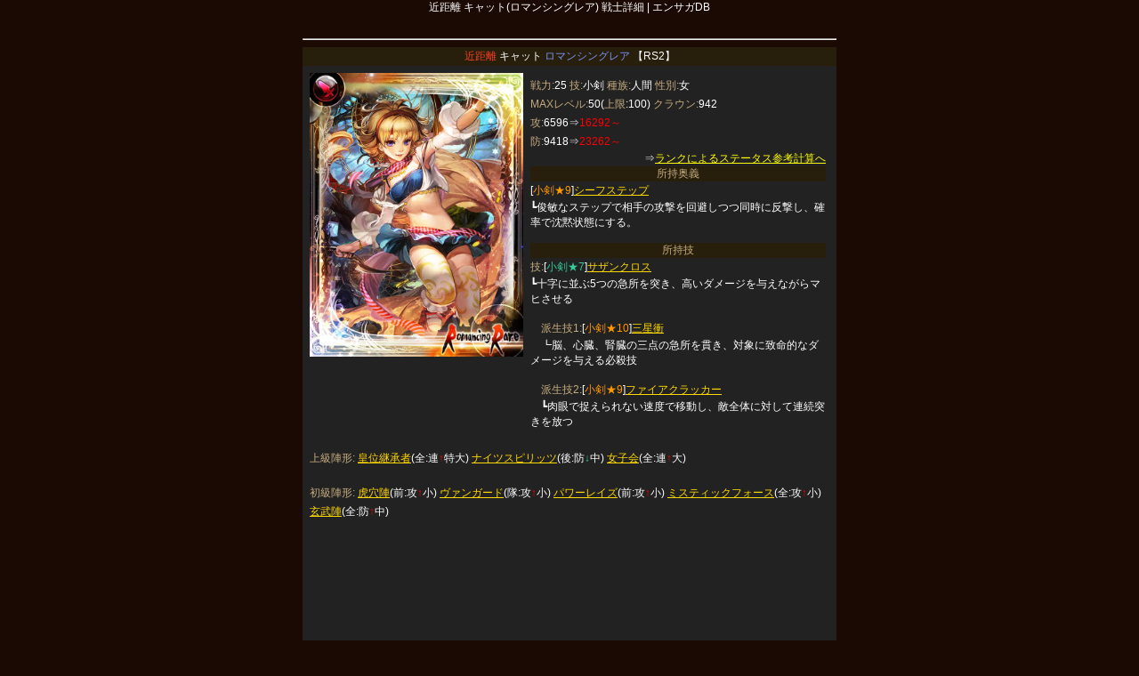

--- FILE ---
content_type: text/html
request_url: https://epsaga.sapp-db.com/zukan_det.php?no=669&tid=1
body_size: 37091
content:
<!DOCTYPE html PUBLIC "-//W3C//DTD XHTML 1.1//EN" "http://www.w3.org/TR/xhtml11/DTD/xhtml11.dtd">
<html xmlns="http://www.w3.org/1999/xhtml">
<head>
<meta http-equiv="Content-Type" content="text/html; charset=UTF-8" />
<meta name='description' content='近距離タイプ ロマンシングレアのキャット 所持陣形・技などの詳細データ Square Enixが提供するGREEのソーシャルアプリ「エンペラーズサガ」の総合攻略情報データベース' />
<meta name='keywords' content='エンペラーズサガ,攻略,戦士,図鑑,クエスト,データベース' />
<meta name='language' content='ja' />
<title>近距離 キャット(ロマンシングレア) - エンサガDB - エンペラーズサガ総合データベース</title>

<script type="text/javascript" src="./include/js/jquery-1.10.2.min"></script>
<script type="text/javascript" src="./include/js/jquery.darktooltip.js"></script>
<script type="text/javascript" src="./include/js/jQueryRotate.js"></script>
<script type="text/javascript" src="./include/js/jquery.lightbox-0.5.js"></script>
<link rel="stylesheet" type="text/css" href="./include/js/css/darktooltip.min.css" media="screen" />
<link rel="stylesheet" type="text/css" href="./include/js/css/jquery.lightbox-0.5.css" media="screen" />
<link rel="stylesheet" href="http://epsaga.sapp-db.com/include/common.css" type="text/css" />


<style type="text/css">
a:link { color:#FFFF00; }
a:visited { color:#FFFF00; }
ul,ol,li,dd,dt,p,h1,h2,h3,h4,h5,h6,span { line-height: 175%; }
</style>



<script type="text/javascript">

  var _gaq = _gaq || [];
  _gaq.push(['_setAccount', 'UA-898050-19']);
  _gaq.push(['_trackPageview']);

  (function() {
    var ga = document.createElement('script'); ga.type = 'text/javascript'; ga.async = true;
    ga.src = ('https:' == document.location.protocol ? 'https://' : 'http://') + 'stats.g.doubleclick.net/dc.js';
    var s = document.getElementsByTagName('script')[0]; s.parentNode.insertBefore(ga, s);
  })();

</script>

<script type="text/javascript">
$(function() {
  $('#zukan_img').rotate(-90);
  $('#gallery a.zukan_img').lightBox();
  $('#gallery_words a.words_img').lightBox();

  $('#exp').darkTooltip();
  $('.light').darkTooltip({
        animation:'none',
        gravity:'north',
        confirm:false,
        theme:'dark',
        trigger:'click'
  });
});
</script>



</head>
<body style="margin: 0px;padding: 0px;font-family: Verdana, Helvetica, Arial, 'Osaka','ＭＳ Ｐゴシック',sans-serif;background-color:#1b0a04;color:#FFF;">

<div style="margin:0 auto;width:600px; position:relative;">

<div style="font-size:12px;text-align:center;">近距離 キャット(ロマンシングレア) 戦士詳細 | エンサガDB</div>
<img src="./image/spacer.gif" width="1" height="1" style="margin-top:5px;" /><br />



<div style="text-align:center;">
<!-- i-mobile for PC client script -->
<script type="text/javascript">
	imobile_pid = "15528"; 
	imobile_asid = "135505"; 
	imobile_width = 468; 
	imobile_height = 60;
</script>
<script type="text/javascript" src="http://spdeliver.i-mobile.co.jp/script/ads.js?20101001"></script>
</div>


<hr />
<div style="font-size:12px;text-align:center;background-color: #271f0b;">
<span style="color:#F84122;">近距離</span>  キャット  <span style="color:#7B92F7;">ロマンシングレア</span> 【RS2】<br />
</div>

<table border="0" style="background-color:#222222;padding:5px;">
<tr>
<td valign="top" width="240px">

		<div id="gallery">
	<a href="http://epsaga.sapp-db.com/img/card_l_669.jpg" title="宮殿は屋根伝いに行けば簡単なんだよ！今夜さっそく出発！ 【RS2】登場。シーフギルドのリーダー的存在である女盗賊。正統派の義賊を目指している。" class="zukan_img"><img width='240px' height='319px' alt='キャット' src='http://epsaga.sapp-db.com/img/card_l_669.jpg' /></a>
	</div>
	

</td>
<td align="left" valign="top" style="padding:5px;">
<div style="font-size:12px;text-align:left;">
<span style="color:#C5AB7E;">戦力:</span>25 <span style="color:#C5AB7E;">技:</span>小剣 <span style="color:#C5AB7E;">種族:</span>人間 <span style="color:#C5AB7E;">性別:</span>女<br />
<span style="color:#C5AB7E;">MAXレベル:</span>50(<span style="color:#C5AB7E;">上限</span>:100) <span style="color:#C5AB7E;">クラウン:</span>942<br />
<span style="color:#C5AB7E;">攻:</span>6596⇒<span style="color:#FF0000;">16292～</span><br />
<span style="color:#C5AB7E;">防:</span>9418⇒<span style="color:#FF0000;">23262～</span><br />

<div style="text-align:right;">
⇒<a href="/zukan_det_rank.php?no=669">ランクによるステータス参考計算へ</a>
</div>

</div>

<div style="font-size:12px;background-color:#222222;">

<div style="font-size:12px;text-align:center;background-color:#271f0b;color:#C5AB7E;">
所持奥義
</div>
<div style="font-size:12px;text-align:left;">
[<span style="color:#FF9900;">小剣★9</span>]<a href="./sklst_sylst.php?skid=749" style="color:#FFD800;"><span style="color:#FFD800;">シーフステップ</span></a> <br />
┗俊敏なステップで相手の攻撃を回避しつつ同時に反撃し、確率で沈黙状態にする。
</div>
<br />

<div style="font-size:12px;text-align:center;background-color:#271f0b;color:#C5AB7E;">
所持技
</div>

		<div style="font-size:12px;text-align:left;">
	<span style="color:#C5AB7E;">技:</span>[<span style="color:#33CC99">小剣★7</span>]<a href="./sklst_sylst.php?skid=172" style="color:#FFD800;"><span style="color:#FFD800;">サザンクロス</span></a> <br />
	┗十字に並ぶ5つの急所を突き、高いダメージを与えながらマヒさせる
	</div>
	<img src="./image/spacer.gif" width="1px" height="1px" style="margin-top:5px;" /><br />
	
		<div style="font-size:12px;text-align:left;">
	　<span style="color:#C5AB7E;">派生技1:</span>[<span style="color:#FF9900;">小剣★10</span>]<a href="./sklst_sylst.php?skid=382" style="color:#FFD800;"><span style="color:#FFD800;">三星衝</span></a> <br />
	　┗脳、心臓、腎臓の三点の急所を貫き、対象に致命的なダメージを与える必殺技
	</div>
	<img src="./image/spacer.gif" width="1px" height="1px" style="margin-top:5px;" /><br />
	
		<div style="font-size:12px;text-align:left;">
	　<span style="color:#C5AB7E;">派生技2:</span>[<span style="color:#FF9900;">小剣★9</span>]<a href="./sklst_sylst.php?skid=383" style="color:#FFD800;"><span style="color:#FFD800;">ファイアクラッカー</span></a> <br />
	　┗肉眼で捉えられない速度で移動し、敵全体に対して連続突きを放つ
	</div>
	<img src="./image/spacer.gif" width="1px" height="1px" style="margin-top:5px;" /><br />
	



</td>
</tr>
<tr>
<td colspan="2">

<div style="font-size:12px;text-align:left;">
<span style="color:#C5AB7E;">上級陣形:</span>
<a href="./fmtlst_sylst.php?fmtid=258&rnkid=2&tsid=1&koid=6" style="color:#FFD800;"><span style="color:#FFD800;">皇位継承者</span></a>(全:連<span style="color:#FF0000;">↑</span>特大) 
<a href="./fmtlst_sylst.php?fmtid=139&rnkid=2&tsid=3&koid=4" style="color:#FFD800;"><span style="color:#FFD800;">ナイツスピリッツ</span></a>(後:防<span style="color:#33CC99;">↓</span>中) 
<a href="./fmtlst_sylst.php?fmtid=120&rnkid=2&tsid=1&koid=6" style="color:#FFD800;"><span style="color:#FFD800;">女子会</span></a>(全:連<span style="color:#FF0000;">↑</span>大) 
</div>
<br />

<div style="font-size:12px;text-align:left;">
<span style="color:#C5AB7E;">初級陣形:</span>
<a href="./fmtlst_sylst.php?fmtid=7&rnkid=1&tsid=2&koid=1" style="color:#FFD800;"><span style="color:#FFD800;">虎穴陣</span></a>(前:攻<span style="color:#FF0000;">↑</span>小) 
<a href="./fmtlst_sylst.php?fmtid=19&rnkid=1&tsid=4&koid=1" style="color:#FFD800;"><span style="color:#FFD800;">ヴァンガード</span></a>(隊:攻<span style="color:#FF0000;">↑</span>小) 
<a href="./fmtlst_sylst.php?fmtid=6&rnkid=1&tsid=2&koid=1" style="color:#FFD800;"><span style="color:#FFD800;">パワーレイズ</span></a>(前:攻<span style="color:#FF0000;">↑</span>小) 
<a href="./fmtlst_sylst.php?fmtid=5&rnkid=1&tsid=1&koid=1" style="color:#FFD800;"><span style="color:#FFD800;">ミスティックフォース</span></a>(全:攻<span style="color:#FF0000;">↑</span>小) 
<a href="./fmtlst_sylst.php?fmtid=22&rnkid=1&tsid=1&koid=2" style="color:#FFD800;"><span style="color:#FFD800;">玄武陣</span></a>(全:防<span style="color:#FF0000;">↑</span>中) 
</div>
<br />


<div style="margin:25px auto 25px auto;">
<script async src="//pagead2.googlesyndication.com/pagead/js/adsbygoogle.js"></script>
<!-- エンサガDB_共通_ヘッダー -->
<ins class="adsbygoogle"
     style="display:block"
     data-ad-client="ca-pub-3359972518484005"
     data-ad-slot="4391109814"
     data-ad-format="auto"></ins>
<script>

(adsbygoogle = window.adsbygoogle || []).push({});

</script>
</div>


<div style="background-color:#423538;font-size:12px;text-align:left;">
「宮殿は屋根伝いに行けば簡単なんだよ！今夜さっそく出発！」
<img src="./image/line_dot.gif" width="100%" height="8px" style="margin-top:5px;" /><br />
【RS2】登場。シーフギルドのリーダー的存在である女盗賊。正統派の義賊を目指している。
</div>

<img src="./image/spacer.gif" width="1" height="1" /><br />

<div style="background-color:#423538;font-size:12px;text-align:left;">
<span style="color:#C5AB7E;">追加日など:</span>15/2/27 【15/2/27】時空の塔士たちガチャ<br />
姫帝舞踏!バレンヌ帝国 特効
</div>

<img src="./image/spacer.gif" width="1" height="1" /><br />

<div style="background-color:#423538;font-size:12px;text-align:left;">
<span style="color:#C5AB7E;">登録タグ:</span>
<a href="/sylst_tag.php?tag=%E3%80%90%E7%89%B9%E5%8A%B9%E3%80%91%E5%A7%AB%E5%B8%9D%E8%88%9E%E8%B8%8F%21%E3%83%90%E3%83%AC%E3%83%B3%E3%83%8C%E5%B8%9D%E5%9B%BD" style="color:#FFD800;">【特効】姫帝舞踏!バレンヌ帝国</a>  
<a href="/sylst_tag.php?tag=%E3%80%90%E7%89%B9%E5%8A%B9%E3%80%9115%E5%B9%B44%E6%9C%88%E3%83%84%E3%83%B4%E3%82%A1%E3%82%A4%E3%82%AF%E6%AD%A6%E9%97%98%E4%BC%9A" style="color:#FFD800;">【特効】15年4月ツヴァイク武闘会</a>  
<a href="/sylst_tag.php?tag=%E3%80%90RCR%E3%80%91%E6%88%A6%E5%A3%AB%E7%A2%BA%E5%AE%9A%E3%82%AC%E3%83%81%E3%83%A3%E3%83%81%E3%82%B1%E3%83%83%E3%83%88%E3%80%90%E5%BF%85%E8%A6%81%E6%88%A6%E5%8A%9B23%E4%BB%A5%E4%B8%8A%E3%80%91" style="color:#FFD800;">【RCR】戦士確定ガチャチケット【必要戦力23以上】</a>  
<a href="/sylst_tag.php?tag=%E3%80%90RCR%E3%80%91%E6%88%A6%E5%A3%AB%E7%A2%BA%E5%AE%9A%E3%82%AC%E3%83%81%E3%83%A3%E3%83%81%E3%82%B1%E3%83%83%E3%83%88%E3%80%90%E5%BF%85%E8%A6%81%E6%88%A6%E5%8A%9B25%E4%BB%A5%E4%B8%8A%E3%80%91" style="color:#FFD800;">【RCR】戦士確定ガチャチケット【必要戦力25以上】</a>  
<a href="/sylst_tag.php?tag=%E3%80%90%E7%89%B9%E5%8A%B9%E3%80%9115%E5%B9%B46%E6%9C%88%E3%82%A2%E3%82%B9%E3%83%A9%E9%81%93%E5%A0%B4%E5%8B%9D%E3%81%A1%E6%8A%9C%E3%81%8D%E6%88%A6" style="color:#FFD800;">【特効】15年6月アスラ道場勝ち抜き戦</a>  
<a href="/sylst_tag.php?tag=%E3%80%90%E7%89%B9%E5%8A%B9%E3%80%91%E6%96%B0%E3%81%97%E3%81%8D%E7%A5%9E%E3%80%81%E3%81%9D%E3%81%97%E3%81%A6%E6%A5%BD%E5%9C%92%E3%81%B8%E5%BE%8C%E7%AF%87" style="color:#FFD800;">【特効】新しき神、そして楽園へ後篇</a>  
<a href="/sylst_tag.php?tag=%E3%80%90%E7%89%B9%E5%8A%B9%E3%80%91%E8%BB%8D%E5%B8%AB%E3%81%A8%E5%B9%BB%E6%83%91%E3%81%AE%E4%BA%BA%E5%BD%A2%E9%81%A3%E3%81%84%E5%89%8D%E7%AF%87" style="color:#FFD800;">【特効】軍師と幻惑の人形遣い前篇</a>  
<a href="/sylst_tag.php?tag=%E3%80%90%E7%89%B9%E5%8A%B9%E3%80%9116%E5%B9%B411%E6%9C%88%E9%AD%94%E7%95%8C%E5%A1%94%E5%A3%ABSa%E3%83%BBGa%E7%A7%98%E5%AE%9D%E4%BC%9D%E8%AA%AC" style="color:#FFD800;">【特効】16年11月魔界塔士Sa・Ga秘宝伝説</a>  
<a href="/sylst_tag.php?tag=%E3%80%90%E7%89%B9%E5%8A%B9%E3%80%91%E9%AD%94%E5%B9%BB%E5%8D%BF%E3%81%A8%E8%9E%BA%E9%88%BF%E3%81%AE%E5%A1%94%E5%BE%8C%E7%AF%87" style="color:#FFD800;">【特効】魔幻卿と螺鈿の塔後篇</a>  
</div>
<br />

<div style="text-align:right;font-size:12px;">
DB登録日:<span itemprop="datePublished dateCreated" content="2015-02-28 01:51:47">2015-02-28 01:51:47</span><br />
最終更新日:<span itemprop="dateModified" content="2015-03-01 04:37:47">2015-03-01 04:37:47</span><br />
</div>

<div style="font-size:12px;text-align:center;background-color:#271f0b;color:#C5AB7E;">
連携可能技と連携対象戦士
</div>
<div style="font-size:12px;text-align:left;">

[<span style="color:#33CC99">小剣★7</span>]サザンクロス 
[<span style="color:#FF9900;">小剣★10</span>]三星衝 
[<span style="color:#FF9900;">小剣★9</span>]ファイアクラッカー 

<br />

<a href='#' class="light" data-tooltip='[<span style="color:#477519;">小剣★2</span>]エックス攻撃<br />【近接】タイプのスキルと連携。味方の攻撃とクロスするように敵を刻む<br /><a href="./zukan_det.php?no=20&tid=1">ライーザの詳細</a>'><img src="http://epsaga.sapp-db.com/img/card_m_20.jpg" width="48" height="48" /></a>
<a href='#' class="light" data-tooltip='[<span style="color:#477519;">弓★2</span>]援護弓射<br />【近距離】タイプのスキルと連携し、接近戦を援護する後方射撃を放つ<br /><a href="./zukan_det.php?no=54&tid=2">テレーズの詳細</a>'><img src="http://epsaga.sapp-db.com/img/card_m_54.jpg" width="48" height="48" /></a>
<a href='#' class="light" data-tooltip='[<span style="color:#CC3333;">格闘★4</span>]ダブルインパクト<br />【近距離】タイプと連携発動。ふたりで協力する合体体術<br /><a href="./zukan_det.php?no=111&tid=1">ぞうの詳細</a>'><img src="http://epsaga.sapp-db.com/img/card_m_111.jpg" width="48" height="48" /></a>
<a href='#' class="light" data-tooltip='[<span style="color:#CC3333;">剣★5</span>]受け継ぎし剣技<br />【近距離】タイプのスキルと連携し、父と兄譲りの華麗な剣技で攻撃する<br /><a href="./zukan_det.php?no=37&tid=1">ジェラールの詳細</a>'><img src="http://epsaga.sapp-db.com/img/card_m_37.jpg" width="48" height="48" /></a>
<a href='#' class="light" data-tooltip='[<span style="color:#33CC99;">小剣★6</span>]淡い恋心<br />【小剣】タイプと連携発動。大切な人の動きを真似て連携攻撃を仕掛ける。<br /><a href="./zukan_det.php?no=245&tid=1">ファラ【脱出】の詳細</a>'><img src="http://epsaga.sapp-db.com/img/card_m_245.jpg" width="48" height="48" /></a>
<a href='#' class="light" data-tooltip='[<span style="color:#33CC99;">格闘★6</span>]ドラゴンウィング<br />【近距離】タイプと連携発動。天空より突進し、防具ごと抉り取って【近距離】耐性を下げる。<br /><a href="./zukan_det.php?no=312&tid=1">竜騎士の詳細</a>'><img src="http://epsaga.sapp-db.com/img/card_m_312.jpg" width="48" height="48" /></a>
<a href='#' class="light" data-tooltip='[<span style="color:#33CC99;">斧★6</span>]ホークブレード<br />【近距離】タイプのスキルと連携発動。味方の攻撃に合わせて宙を蹴って斬りつける。<br /><a href="./zukan_det.php?no=341&tid=2">ホークの詳細</a>'><img src="http://epsaga.sapp-db.com/img/card_m_341.jpg" width="48" height="48" /></a>
<a href='#' class="light" data-tooltip='[<span style="color:#33CC99;">格闘★6</span>]ツインスパイク<br />【近距離】タイプのスキルと連携。畳み掛けるような体当たりで大ダメージを与える<br /><a href="./zukan_det.php?no=98&tid=3">グゥエインの詳細</a>'><img src="http://epsaga.sapp-db.com/img/card_m_98.jpg" width="48" height="48" /></a>
<a href='#' class="light" data-tooltip='[<span style="color:#33CC99">土★7</span>]ジュエルブラスト<br />【近距離】タイプのスキルと連携発動。もったいなさすぎるほどの宝石を撃ち飛ばし、敵全体にダメージを与える<br /><a href="./zukan_det.php?no=448&tid=1">キャット【宝石】の詳細</a>'><img src="http://epsaga.sapp-db.com/img/card_m_448.jpg" width="48" height="48" /></a>
<a href='#' class="light" data-tooltip='[<span style="color:#33CC99">小剣★7</span>]若き大都督<br />【全】タイプのスキルと連携発動。諸軍を従え敵を攻撃する。回避不能のダメージを与える<br /><a href="./zukan_det.php?no=725&tid=1">陸遜の詳細</a>'><img src="http://epsaga.sapp-db.com/img/card_m_725.jpg" width="48" height="48" /></a>
<a href='#' class="light" data-tooltip='[<span style="color:#33CC99">棍棒★7</span>]サイゴ族の信頼<br />【近距離】タイプのスキルと連携発動。信頼する仲間と共に強力な一撃を叩き付ける<br /><a href="./zukan_det.php?no=201&tid=2">エイリークの詳細</a>'><img src="http://epsaga.sapp-db.com/img/card_m_201.jpg" width="48" height="48" /></a>
<a href='#' class="light" data-tooltip='[<span style="color:#33CC99">天★7</span>]王者の光<br />【近距離】タイプのスキルと連携し、特大の光球を敵に浴びせ、攻撃する。<br /><a href="./zukan_det.php?no=178&tid=3">レオンの詳細</a>'><img src="http://epsaga.sapp-db.com/img/card_m_178.jpg" width="48" height="48" /></a>
<a href='#' class="light" data-tooltip='[<span style="color:#33CC99">冥★7</span>]導きのトリニティ<br />【小剣】【大剣】【火】【冥】タイプと連携発動。三人の理力を解き放ち、敵全体にダメージを与える。<br /><a href="./zukan_det.php?no=337&tid=3">導きのトリニティの詳細</a>'><img src="http://epsaga.sapp-db.com/img/card_m_337.jpg" width="48" height="48" /></a>
<a href='#' class="light" data-tooltip='[<span style="color:#33CC99">弓★7</span>]貫通ショット<br />【近距離】タイプのスキルと連携発動。仲間の攻撃に合わせた援護射撃を行い、敵前後列1体ずつにダメージを与える。<br /><a href="./zukan_det.php?no=509&tid=3">イリス&ソティの詳細</a>'><img src="http://epsaga.sapp-db.com/img/card_m_509.jpg" width="48" height="48" /></a>
<a href='#' class="light" data-tooltip='[<span style="color:#33CC99">天★7</span>]羽ばたく力<br />【近距離】タイプのスキルと連携発動。未来へ羽ばたく輝きを放ち、敵全体に大ダメージを与える。<br /><a href="./zukan_det.php?no=657&tid=3">ロマンシングサガ【飛翔】の詳細</a>'><img src="http://epsaga.sapp-db.com/img/card_m_657.jpg" width="48" height="48" /></a>
<a href='#' class="light" data-tooltip='[<span style="color:#FF9900;">小剣★8</span>]白銀の双刃<br />【小剣】【剣】【大剣】【斧】【火術】【風術】【冥術】タイプのスキルと連携発動。仲間に合わせての一糸乱れぬ斬撃で、ダメージを与えつつ【全】タイプに対しての耐性を大幅に低下させる<br /><a href="./zukan_det.php?no=447&tid=1">セルマ【心々】の詳細</a>'><img src="http://epsaga.sapp-db.com/img/card_m_447.jpg" width="48" height="48" /></a>
<a href='#' class="light" data-tooltip='[<span style="color:#FF9900;">小剣★8</span>]ジャックナイフ<br />【近距離】タイプのスキルと連携発動。味方の攻撃で動きが止まった隙に斬りかかり、回避不能の大ダメージを与える。<br /><a href="./zukan_det.php?no=574&tid=1">カタリナ【侍従】の詳細</a>'><img src="http://epsaga.sapp-db.com/img/card_m_574.jpg" width="48" height="48" /></a>
<a href='#' class="light" data-tooltip='[<span style="color:#FF9900;">斧★8</span>]飛翔脳天撃<br />【近接】タイプのスキルと連携。大きく飛び上がり脳天めがけて斧を振り下ろす大技<br /><a href="./zukan_det.php?no=70&tid=2">ホークの詳細</a>'><img src="http://epsaga.sapp-db.com/img/card_m_70.jpg" width="48" height="48" /></a>
<a href='#' class="light" data-tooltip='[<span style="color:#FF9900;">弓★8</span>]迷いの森の旋律<br />【近距離】タイプと連携発動。味方の突撃を支援するように、敵全体に高速で矢を放ちダメージを与える。<br /><a href="./zukan_det.php?no=283&tid=2">[旋律]クローディアの詳細</a>'><img src="http://epsaga.sapp-db.com/img/card_m_283.jpg" width="48" height="48" /></a>
<a href='#' class="light" data-tooltip='[<span style="color:#FF9900;">斧★8</span>]コソ泥の意地<br />【小剣】スキルと連携発動。味方の攻撃でできた隙をついて、回避不能のダメージを与える。<br /><a href="./zukan_det.php?no=506&tid=2">[旋律]ダウドの詳細</a>'><img src="http://epsaga.sapp-db.com/img/card_m_506.jpg" width="48" height="48" /></a>
<a href='#' class="light" data-tooltip='[<span style="color:#FF9900;">槍★8</span>]葬槍脳削り<br />【近距離】タイプと連携発動。昏倒するほどの重い一撃で頭部を攻撃し、ダメージを与えつつスタンさせる。<br /><a href="./zukan_det.php?no=518&tid=2">トーマス【偽帝】の詳細</a>'><img src="http://epsaga.sapp-db.com/img/card_m_518.jpg" width="48" height="48" /></a>
<a href='#' class="light" data-tooltip='[<span style="color:#FF9900;">冥★8</span>]リベレイトスフィア<br />【近距離】タイプのスキルと連携発動。闇の球体で敵を包み込み、回避不能のダメージを与えつつ挑発効果を打ち消す。<br /><a href="./zukan_det.php?no=460&tid=3">ソティの詳細</a>'><img src="http://epsaga.sapp-db.com/img/card_m_460.jpg" width="48" height="48" /></a>
<a href='#' class="light" data-tooltip='[<span style="color:#FF9900;">小剣★9</span>]正義の味方<br />【小剣】スキルと連携発動。一斉に小剣で敵を突き刺し、ダメージを与えつつ【近距離】タイプに対する耐性を大きく低下させる。<br /><a href="./zukan_det.php?no=436&tid=1">ロビン親子の詳細</a>'><img src="http://epsaga.sapp-db.com/img/card_m_436.jpg" width="48" height="48" /></a>
<a href='#' class="light" data-tooltip='[<span style="color:#FF9900;">大剣★9</span>]ハイドアンドシーク<br />【近距離】タイプのスキルと連携発動。敵の死角から襲い掛かり、回避不能の大ダメージを与える。<br /><a href="./zukan_det.php?no=598&tid=1">ジャンの詳細</a>'><img src="http://epsaga.sapp-db.com/img/card_m_598.jpg" width="48" height="48" /></a>
<a href='#' class="light" data-tooltip='[<span style="color:#FF9900;">銃★9</span>]二丁十字砲火<br />【近距離】【遠距離】タイプのスキルと連携発動。二丁拳銃で十文字を描く射撃を行い、回避不能の大ダメージを与える。<br /><a href="./zukan_det.php?no=542&tid=2">エミリア【援護】の詳細</a>'><img src="http://epsaga.sapp-db.com/img/card_m_542.jpg" width="48" height="48" /></a>
<a href='#' class="light" data-tooltip='[<span style="color:#FF9900;">格闘★9</span>]ネコのツメ<br />【近距離】【機動】タイプのスキルと連携発動。鋭い爪で斬り裂き、回避不能の大ダメージを与える。<br /><a href="./zukan_det.php?no=667&tid=2">にんげんおんなの詳細</a>'><img src="http://epsaga.sapp-db.com/img/card_m_667.jpg" width="48" height="48" /></a>
<a href='#' class="light" data-tooltip='[<span style="color:#FF9900;">槍★9</span>]ファランクスクロス<br />【近距離】【機動】スキルと連携発動。信じる仲間との連携で、ダメージを与えつつ全てのタイプに対する耐性を大きく減少させる。<br /><a href="./zukan_det.php?no=572&tid=3">トーマス【辰星】の詳細</a>'><img src="http://epsaga.sapp-db.com/img/card_m_572.jpg" width="48" height="48" /></a>
<a href='#' class="light" data-tooltip='[<span style="color:#FF9900;">棍棒★9</span>]サイゴ族の決意<br />【近距離】【遠距離】タイプのスキルと連携発動。共に闘う仲間の攻撃に続くように強撃を叩き付け、敵全体に回避不能の大ダメージを与えつつ、確率で沈黙状態にする。<br /><a href="./zukan_det.php?no=814&tid=2">エイリークの詳細</a>'><img src="http://epsaga.sapp-db.com/img/card_m_814.jpg" width="48" height="48" /></a>
<a href='#' class="light" data-tooltip='[<span style="color:#FF9900;">小剣★10</span>]マーベラスカノン<br />【近距離】タイプのスキルと連携発動。超高速で攻撃を仕掛け、敵全体にダメージを与えつつ【全て】のタイプに対する耐性を低下させる。<br /><a href="./zukan_det.php?no=587&tid=1">カタリナ&エレンの詳細</a>'><img src="http://epsaga.sapp-db.com/img/card_m_587.jpg" width="48" height="48" /></a>
<a href='#' class="light" data-tooltip='[<span style="color:#FF9900;">天★10</span>]光闇の残滓<br />【全】タイプのスキルと連携発動。敵を光と闇で包み込み、回避不能の大ダメージを与えつつ沈黙させる。<br /><a href="./zukan_det.php?no=624&tid=1">光闇の皇帝の詳細</a>'><img src="http://epsaga.sapp-db.com/img/card_m_624.jpg" width="48" height="48" /></a>
<a href='#' class="light" data-tooltip='[<span style="color:#FF9900;">剣★10</span>]日輪剣<br />【全】タイプのスキルと連携発動。光の如き速さで斬撃を繰り出し、回避不能のダメージを与えつつスタンさせる。<br /><a href="./zukan_det.php?no=845&tid=1">ジェラールの詳細</a>'><img src="http://epsaga.sapp-db.com/img/card_m_845.jpg" width="48" height="48" /></a>
<a href='#' class="light" data-tooltip='[<span style="color:#FF9900;">小剣★10</span>]夏雲奇峰の剣<br />【全】タイプのスキルと連携発動。父より託された魂を剣に宿し、敵単体に回避不能の特大ダメージを与える。また対象が防御系スキルの効果を発揮、および付与されている場合には、防御効果を無視し極大ダメージを与える。<br /><a href="./zukan_det.php?no=894&tid=1">セルマ【夏陰】の詳細</a>'><img src="http://epsaga.sapp-db.com/img/card_m_894.jpg" width="48" height="48" /></a>
<a href='#' class="light" data-tooltip='[<span style="color:#FF9900;">天★10</span>]先帝の遺志<br />伝承されし志を胸に、【全】タイプのスキルと連携攻撃を行う。<br /><a href="./zukan_det.php?no=327&tid=3">ジェラール【戴冠】の詳細</a>'><img src="http://epsaga.sapp-db.com/img/card_m_327.jpg" width="48" height="48" /></a>
<a href='#' class="light" data-tooltip='[<span style="color:#FF9900;">天★10</span>]光神の閃光<br />【全】タイプのスキルと連携発動。全てを浄化する光を放ち、敵全体にダメージを与える。<br /><a href="./zukan_det.php?no=600&tid=3">エロール【光陽】の詳細</a>'><img src="http://epsaga.sapp-db.com/img/card_m_600.jpg" width="48" height="48" /></a>
<a href='#' class="light" data-tooltip='[<span style="color:#FF9900;">剣★10</span>]マサムネ<br />【近距離】【機動】タイプのスキルと連携発動。奇跡の宝刀で切りつけ、回避不能の特大ダメージを与えつつ沈黙させる。<br /><a href="./zukan_det.php?no=803&tid=1">アポロンの詳細</a>'><img src="http://epsaga.sapp-db.com/img/card_m_803.jpg" width="48" height="48" /></a>
<a href='#' class="light" data-tooltip='[<span style="color:#FF9900;">格闘★10</span>]真・千手観音<br />【全】タイプのスキルと連携発動。「にんげん」から放たれる秘技で、敵単体に回避不能の極大ダメージを与えつつスキルによる攻撃、防御、速度、耐性の上昇を無効化する。<br /><a href="./zukan_det.php?no=828&tid=1">マカ&トウジ【楽園】の詳細</a>'><img src="http://epsaga.sapp-db.com/img/card_m_828.jpg" width="48" height="48" /></a>
<a href='#' class="light" data-tooltip='[<span style="color:#FF9900;">小剣★10</span>]衣鉢相伝の剣<br />【全】タイプのスキルと連携発動。父より託された魂を剣に宿し、敵単体に回避不能の特大ダメージを与える。また対象が防御系スキルの効果を発揮、および付与されている場合には、防御効果を無視し極大ダメージを与える。<br /><a href="./zukan_det.php?no=872&tid=1">セルマ【相伝】の詳細</a>'><img src="http://epsaga.sapp-db.com/img/card_m_872.jpg" width="48" height="48" /></a>
<a href='#' class="light" data-tooltip='[<span style="color:#FF9900;">剣★10</span>]銀鱗躍動の刃<br />【小剣】【剣】【大剣】タイプのスキルと連携発動。戦いの前線でともに剣を振るう仲間と結束し、相手の状態に関係なく敵全体に回避不能の特大ダメージを与える。<br /><a href="./zukan_det.php?no=900&tid=1">白銀の皇帝&セルマ【4th】の詳細</a>'><img src="http://epsaga.sapp-db.com/img/card_m_900.jpg" width="48" height="48" /></a>
<a href='#' class="light" data-tooltip='[<span style="color:#FF9900;">槍★10</span>]ペネトレイト<br />【近距離】タイプのスキルと連携発動。貫通の一撃で、相手の状態に関係なく回避不能の特大ダメージを与える。<br /><a href="./zukan_det.php?no=817&tid=2">コーデリアの詳細</a>'><img src="http://epsaga.sapp-db.com/img/card_m_817.jpg" width="48" height="48" /></a>
<a href='#' class="light" data-tooltip='[<span style="color:#FF9900;">棍棒★10</span>]父親のムチ<br />【近距離】【遠距離】タイプのスキルと連携発動。世界をすくう旅を続ける漢が愛用するムチをからみつかせ、敵単体に回避不能の特大ダメージを与えつつスタン状態にする。<br /><a href="./zukan_det.php?no=833&tid=2">ちちおやの詳細</a>'><img src="http://epsaga.sapp-db.com/img/card_m_833.jpg" width="48" height="48" /></a>
<a href='#' class="light" data-tooltip='[<span style="color:#FF9900;">天★10</span>]蠱惑ノ大獄<br />【近距離】タイプのスキルと連携発動。魅惑の術によって敵を獄に捕らえ、回避不能の極大ダメージを与えつつ、スタン状態にする。<br /><a href="./zukan_det.php?no=781&tid=3">七英雄ロックブーケ【伝承】の詳細</a>'><img src="http://epsaga.sapp-db.com/img/card_m_781.jpg" width="48" height="48" /></a>
<a href='#' class="light" data-tooltip='[<span style="color:#F05AFF;">大剣★11</span>]受け継ぐ遺志<br />【全】タイプのスキルと連携発動。歴代継承者の力を集結させ、敵全体に回避不能のダメージを与え、沈黙状態にする。<br /><a href="./zukan_det.php?no=746&tid=1">黄金の帝王【輝帝】の詳細</a>'><img src="http://epsaga.sapp-db.com/img/card_m_746.jpg" width="48" height="48" /></a>
<a href='#' class="light" data-tooltip='[<span style="color:#F05AFF;">格闘★11</span>]フロンティア・コンビネーション<br />【全】タイプのスキルと連携発動。怒涛の連携攻撃を次々と繰り出し、敵全体に回避不能の特大ダメージを与える。<br /><a href="./zukan_det.php?no=788&tid=1">それぞれの戦いの詳細</a>'><img src="http://epsaga.sapp-db.com/img/card_m_788.jpg" width="48" height="48" /></a>
<a href='#' class="light" data-tooltip='[<span style="color:#F05AFF;">剣★11</span>]クロスブレイク<br />【全】タイプのスキルと連携発動。圧倒的な破壊力をもつ鋼鉄の剣でクロス状に斬りつけ、回避不能かつ即死級のダメージを与える。<br /><a href="./zukan_det.php?no=806&tid=1">ギュスターヴ13世【覇王】の詳細</a>'><img src="http://epsaga.sapp-db.com/img/card_m_806.jpg" width="48" height="48" /></a>
<a href='#' class="light" data-tooltip='[<span style="color:#F05AFF;">冥★11</span>]寵姫の翼賛<br />【全】タイプのスキルと連携発動。数多の寵姫の支援を受けて攻撃し、回避不能の大ダメージを与える。<br /><a href="./zukan_det.php?no=520&tid=3">ファシナトゥールの日々の詳細</a>'><img src="http://epsaga.sapp-db.com/img/card_m_520.jpg" width="48" height="48" /></a>
<a href='#' class="light" data-tooltip='[<span style="color:#F05AFF;">天★11</span>]ブレイクフレア<br />【近距離】【遠距離】タイプのスキルと連携発動。世界を滅ぼす力を持つ爆発魔法を放ち、相手の状態に関係なく、敵全体に自身の攻撃力に応じた回避不能の特大ダメージを与える。<br /><a href="./zukan_det.php?no=837&tid=3">アポロンの詳細</a>'><img src="http://epsaga.sapp-db.com/img/card_m_837.jpg" width="48" height="48" /></a>
<a href='#' class="light" data-tooltip='[<span style="color:#F05AFF;">大剣★11</span>]裁断の太刀<br />【全】タイプのスキルと連携発動。天空を裂く稲妻のごとく宙を斬って音波を発し、敵全体に回避不能のダメージを与え、敵味方全体のスキルによる攻撃、防御、速度、耐性の上昇を無効化する。<br /><a href="./zukan_det.php?no=771&tid=1">最終英雄ワグナスの詳細</a>'><img src="http://epsaga.sapp-db.com/img/card_m_771.jpg" width="48" height="48" /></a>
<a href='#' class="light" data-tooltip='[<span style="color:#F05AFF;">天★11</span>]運命の叙事詩<br />【近距離】【機動】タイプのスキルと連携発動。数多の音色が敵の精神に直接響き渡り、敵全体に回避不能の極大ダメージを与えつつ確率で2ターンの間スタン状態にする。<br /><a href="./zukan_det.php?no=830&tid=2">吟遊詩人【六重奏】の詳細</a>'><img src="http://epsaga.sapp-db.com/img/card_m_830.jpg" width="48" height="48" /></a>

<br />

</div>
<br />

</td>
</tr>
</table>


<div style="margin:25px auto 25px auto;">
<script async src="//pagead2.googlesyndication.com/pagead/js/adsbygoogle.js"></script>
<!-- エンサガDB_共通_コンテンツ終わり -->
<ins class="adsbygoogle"
     style="display:block"
     data-ad-client="ca-pub-3359972518484005"
     data-ad-slot="8821309415"
     data-ad-format="auto"></ins>
<script>

(adsbygoogle = window.adsbygoogle || []).push({});

</script>
</div>


<ul style="font-size:12px;" class="h_lst">
<li class="btn"><a href="./sylst.php"><div>←戦士一覧</div></a></li>
<li class="btn"><a href="./zukan.php"><div>←戦士図鑑</div></a></li>
</ul>
<div style="clear:both;"></div>

<img src="./image/spacer.gif" width="1px" height="1px" style="margin-top:5px;" /><br />
<div style="font-size:12px;text-align:left;">
※最大値について<br />
最大値は、+値を考慮せずに<br />
下記の計算式で求められる数値になります(小数点切捨て)<br />
<br />
Lv1ステ*(1+(MaxLv-1)*0.03)<br />
<br />
例)Lv1時点のステが5000、MaxLv45の場合…<br />
⇒5000*(1+(45-1)*0.03)=11600<br />
<br />
</div>

<br />
<div style="font-size:12px;text-align:center;line-height:230%;">
<a href="http://epsaga.sapp-db.com/">エンサガDBTOP</a> | <a href="http://epsaga.sapp-db.com/sylst.php" >戦士一覧</a> | <a href="http://epsaga.sapp-db.com/zukan.php" >戦士図鑑</a> | <a href="http://epsaga.sapp-db.com/sklst.php" >奥義・技一覧</a> | <a href="http://epsaga.sapp-db.com/fmtlst.php" >陣形一覧</a> | <a href="http://epsaga.sapp-db.com/equip.php" >装備一覧</a> | <a href="http://epsaga.sapp-db.com/material.php" >素材一覧</a><br />
<a href="http://epsaga.sapp-db.com/event/" >イベント</a> | <a href="http://epsaga.sapp-db.com/bbs/" >掲示板</a> | <a href="http://epsaga.sapp-db.com/inq/">問合せ・情報提供</a>
</div>

<div style="font-size:12px;text-align:center;">エンサガDB</div>

<div style="font-size:12px;">
同サイト:<a href="http://md.epsaga.sapp-db.com/" target="_blank">エンサガDB mobage・dゲーム</a><br />
他サイト:<a href="http://imsagadb.com/" target="_blank">インサガDB</a><br />
</div>
<br />

<div style="text-align:center;">
<!-- i-mobile for PC client script -->
<script type="text/javascript">
	imobile_pid = "15528"; 
	imobile_asid = "815708"; 
	imobile_width = 468; 
	imobile_height = 60;
</script>
<script type="text/javascript" src="http://spdeliver.i-mobile.co.jp/script/ads.js?20101001"></script>
</div>

<div style="font-size:12px;">
エンサガDBで使用している画像・文章の転載は禁じておりません。ただし、著作権は株式会社Square Enixに帰属しております。公開している情報に問題がございましたらお問合せよりお願いいたします。お問合せいただければ該当内容をすぐに削除いたします。
</div>

</div>


</body>
</html>

--- FILE ---
content_type: text/html; charset=utf-8
request_url: https://www.google.com/recaptcha/api2/aframe
body_size: 250
content:
<!DOCTYPE HTML><html><head><meta http-equiv="content-type" content="text/html; charset=UTF-8"></head><body><script nonce="rZvRuXl8uqPXXSt7aA-EVw">/** Anti-fraud and anti-abuse applications only. See google.com/recaptcha */ try{var clients={'sodar':'https://pagead2.googlesyndication.com/pagead/sodar?'};window.addEventListener("message",function(a){try{if(a.source===window.parent){var b=JSON.parse(a.data);var c=clients[b['id']];if(c){var d=document.createElement('img');d.src=c+b['params']+'&rc='+(localStorage.getItem("rc::a")?sessionStorage.getItem("rc::b"):"");window.document.body.appendChild(d);sessionStorage.setItem("rc::e",parseInt(sessionStorage.getItem("rc::e")||0)+1);localStorage.setItem("rc::h",'1768782320925');}}}catch(b){}});window.parent.postMessage("_grecaptcha_ready", "*");}catch(b){}</script></body></html>